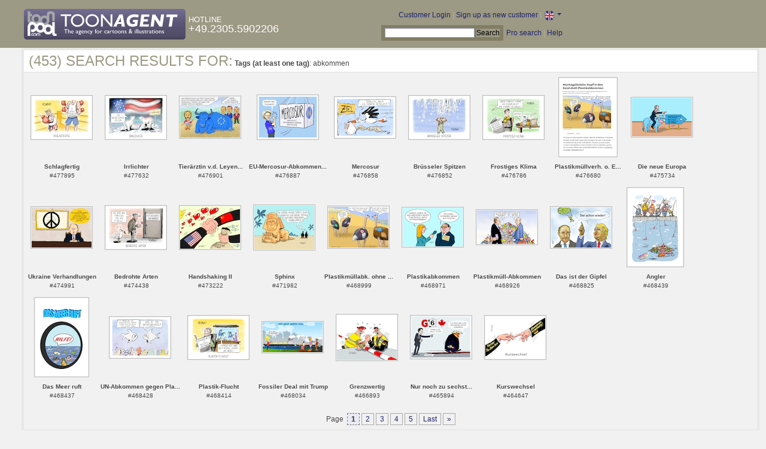

--- FILE ---
content_type: text/html; charset=UTF-8
request_url: https://www.toonpool.com/toonagent/gallery?search_qi=abkommen
body_size: 3956
content:

<!DOCTYPE html PUBLIC "-//W3C//DTD XHTML 1.0 Strict//EN" "http://www.w3.org/TR/xhtml1/DTD/xhtml1-strict.dtd">
<html xmlns="http://www.w3.org/1999/xhtml" xml:lang="en" lang="en">
<head>
      <meta http-equiv="Content-Type" content="text/html; charset=utf-8" />
  <meta name="description" content="Die Agentur für Cartoons und Illustrationen – hier finden Sie Motive zur Veröffentlichung in Ihrem Print- oder Online-Medium. Cartoons, politische Zeichnungen und Karikaturen sind eine originelle Alternative zum Pressefoto." />
  <meta name="keywords" content="cartoon, toon, toonagent, toon agent, stock image, agentur, agent, digital stock, high resolution, image search, cartoons, caricatures, illustrations, karikaturen, illustrationen, zeichnungen,lustige bilder, lustige cartoons, witze, gags, editorial cartoons, print cartoons, politische cartoons, newscartoons, stock, library, sammlung, business cartoons, wirtschaftscartoons, computer cartoons, cartoonsuche, cartoonstock, cartoonarchiv, archiv" />
  <link rel="alternate" type="application/rss+xml" title="Newest Cartoons" href="https://feeds.feedburner.com/Toonpool" />
  <link rel="shortcut icon" href="/favicon.ico" /> 
  <meta name="viewport" content="width=device-width, initial-scale=1, shrink-to-fit=no">
  <title>toonpool.com Toon Agent | Search results for <b>Tags (at least one tag)</b>: abkommen</title>
  <link rel="preload" href="/misc/d80150ba/bootstrap-5.1.3-dist/css/bootstrap.min.css" as="style" onload="this.onload=null;this.rel='stylesheet'">
<noscript><link href="/misc/d80150ba/bootstrap-5.1.3-dist/css/bootstrap.min.css" rel="stylesheet" integrity="sha384-1BmE4kWBq78iYhFldvKuhfTAU6auU8tT94WrHftjDbrCEXSU1oBoqyl2QvZ6jIW3" crossorigin="anonymous"></noscript>

<script src="/misc/d80150ba/bootstrap-5.1.3-dist/js/bootstrap.bundle.min.js" integrity="sha384-ka7Sk0Gln4gmtz2MlQnikT1wXgYsOg+OMhuP+IlRH9sENBO0LRn5q+8nbTov4+1p" crossorigin="anonymous" defer></script>

<link rel="stylesheet" href="/toonagent/misc/main.css?tcv=41" type="text/css" />
  <script type="text/javascript" src="/toonagent/misc/js/lang.js?tcv=41"></script>
  <script type="text/javascript" src="/toonagent/misc/js/sha1.js?tcv=41"></script>
  <script type="text/javascript" src="/toonagent/misc/js/tp.js?tcv=41"></script>
  <script type="text/javascript" src="/toonagent/misc/js/magnifier.js?tcv=41"></script>
  <script type="text/javascript" src="/toonagent/misc/js/ajax.js?tcv=41"></script>
  <script type="text/javascript" src="/toonagent/misc/js/crossBrowser.js?tcv=41"></script>
</head>
<body onload="javascript:magnifier.init();">

<div id="non_footer_general">
<div id="header_general">
	<div style="width: 950px; position: relative;">
		<div id="header_logo">
			<a href="/toonagent/" style="float: left; display: block; margin-right: 5px;" class="a_img">
				<img src="/toonagent/misc/pics/general/logo_3.gif" id="top" alt="Toon Agent - die Agentur für Cartoons &amp; Illustrationen" />
			</a>
			<div style="margin-top: 10px; float: left; color: #FFFFFF;">
				<span style="text-transform: uppercase; font-size: 13px;">Hotline</span><br />
				<span style="text-transform: uppercase; font-size: 18px;">+49.2305.5902206</span>
			</div>
		</div>
		<div id="header_tb_top">
			
  <form id="toonagentLoginForm" action="/toonagent/login" method="post" style="display:none; color: #FFFFFF;" onsubmit="$('passHashHeader').value = hex_sha1($('passHeader').value);$('passHeader').value = '';"><p style="display:inline;">User
    <input name="login" type="text" size="12" /> Pass
    <input name="pass" type="password" size="12" id="passHeader" />
    <input name="passHash" type="hidden" value="" id="passHashHeader" />
    <input type="submit" value="Customer Login" />
  </p></form>
  <a href="javascript:void($('toonagentLoginForm').style.display='inline');void($('toonagentLoginA').style.display='none');void($('toonagentLoginForm').login.focus());" id="toonagentLoginA">
    Customer Login</a> |
  <a href="/toonagent/register">Sign up as new customer</a> |
  <a class="dropdown-toggle" href="#" id="dropdown04" data-bs-toggle="dropdown" aria-expanded="true"><img alt="english" src="/misc/pics/flags/en_ta.gif" id="box_language"/></a><ul class="dropdown-menu" aria-labelledby="dropdown04"><li><a class="dropdown-item" href="https://www.toonpool.com/toonagent/gallery?search_qi=abkommen">english <img src="/misc/pics/flags/en_ta.gif" alt="english" /></a></li><li><a class="dropdown-item" href="https://de.toonpool.com/toonagent/gallery?search_qi=abkommen">deutsch <img src="/misc/pics/flags/de_ta.gif" alt="deutsch" /></a></li><li><a class="dropdown-item" href="https://es.toonpool.com/toonagent/gallery?search_qi=abkommen">español <img src="/misc/pics/flags/es_ta.gif" alt="español" /></a></li></ul>  &nbsp;&nbsp;&nbsp;
  </div>
  <div id="header_tb_bottom">
    <form action="/toonagent/gallery" method="get" style="display:inline;"><div id="searchform">
      <input type="text" name="search_qi" value="" size="20" id="preventArrowKeyScroll" />
      <input type="submit" value="Search" />
    </div></form>
    <a href="/toonagent/prosearch">Pro search</a> |
    <a href="/toonagent/faq?page=quick&amp;lang=de">Help</a>
		</div>
        
  </div>
</div>
<div id="content_general">
    <div class="img_more border_dark">
      <div style="background-color: #FFFFFF; margin: -4px -4px 0px; padding: 4px 8px;"><h4>(453) Search results for:</h4>&nbsp;<b>Tags (at least one tag)</b>: abkommen</div>
      <div class="img_comline"></div>
		  <div class="thumb" style="text-align:center;">
<div style="margin: 37px 8px 37px 7px;">
  <a href="/toonagent/showimage?imageid=477895&amp;offset=0&amp;popup=1" onclick="twindow = window.open(this.href, 'toonagentShowimageWindow', 'toolbar=no, location=no, scrollbars=1, width=865, height=630'); twindow.focus(); return false;">
    <img src="/user/173887/thumbs/schlagfertig_477895.jpg" title="Schlagfertig" alt="Schlagfertig" onmouseout="magnifier.hide()" onmouseover="magnifier.select(100*3,71*3,'/user/173887/files/schlagfertig_4778955.jpg');" style="padding: 1px; border: 1px solid #BBBBBB;" />
  </a>
</div>
<span style="font-size:10px;">
      <b>Schlagfertig</b><br />
          #477895        </span>
</div>
<div class="thumb" style="text-align:center;">
<div style="margin: 37px 8px 37px 7px;">
  <a href="/toonagent/showimage?imageid=477632&amp;offset=1&amp;popup=1" onclick="twindow = window.open(this.href, 'toonagentShowimageWindow', 'toolbar=no, location=no, scrollbars=1, width=865, height=630'); twindow.focus(); return false;">
    <img src="/user/173887/thumbs/irrlichter_477632.jpg" title="Irrlichter" alt="Irrlichter" onmouseout="magnifier.hide()" onmouseover="magnifier.select(100*3,71*3,'/user/173887/files/irrlichter_4776325.jpg');" style="padding: 1px; border: 1px solid #BBBBBB;" />
  </a>
</div>
<span style="font-size:10px;">
      <b>Irrlichter</b><br />
          #477632        </span>
</div>
<div class="thumb" style="text-align:center;">
<div style="margin: 38px 8px 39px 7px;">
  <a href="/toonagent/showimage?imageid=476901&amp;offset=2&amp;popup=1" onclick="twindow = window.open(this.href, 'toonagentShowimageWindow', 'toolbar=no, location=no, scrollbars=1, width=865, height=630'); twindow.focus(); return false;">
    <img src="/user/152847/thumbs/tieraerztin_vd_leyen_in_aktion_476901.jpg" title="Tierärztin v.d. Leyen in Aktion" alt="Tierärztin v.d. Leyen in Aktion" onmouseout="magnifier.hide()" onmouseover="magnifier.select(100*3,68*3,'/user/152847/files/tieraerztin_vd_leyen_in_aktion_4769015.jpg');" style="padding: 1px; border: 1px solid #BBBBBB;" />
  </a>
</div>
<span style="font-size:10px;">
      <b>Tierärztin v.d. Leyen...</b><br />
          #476901        </span>
</div>
<div class="thumb" style="text-align:center;">
<div style="margin: 36px 8px 37px 7px;">
  <a href="/toonagent/showimage?imageid=476887&amp;offset=3&amp;popup=1" onclick="twindow = window.open(this.href, 'toonagentShowimageWindow', 'toolbar=no, location=no, scrollbars=1, width=865, height=630'); twindow.focus(); return false;">
    <img src="/user/10807/thumbs/eu-mercosur-abkommen_476887.jpg" title="EU-Mercosur-Abkommen..." alt="EU-Mercosur-Abkommen..." onmouseout="magnifier.hide()" onmouseover="magnifier.select(100*3,72*3,'/user/10807/files/eu-mercosur-abkommen_4768875.jpg');" style="padding: 1px; border: 1px solid #BBBBBB;" />
  </a>
</div>
<span style="font-size:10px;">
      <b>EU-Mercosur-Abkommen...</b><br />
          #476887        </span>
</div>
<div class="thumb" style="text-align:center;">
<div style="margin: 39px 8px 39px 7px;">
  <a href="/toonagent/showimage?imageid=476858&amp;offset=4&amp;popup=1" onclick="twindow = window.open(this.href, 'toonagentShowimageWindow', 'toolbar=no, location=no, scrollbars=1, width=865, height=630'); twindow.focus(); return false;">
    <img src="/user/65/thumbs/mercosur_476858.jpg" title="Mercosur" alt="Mercosur" onmouseout="magnifier.hide()" onmouseover="magnifier.select(100*3,67*3,'/user/65/files/mercosur_4768585.jpg');" style="padding: 1px; border: 1px solid #BBBBBB;" />
  </a>
</div>
<span style="font-size:10px;">
      <b>Mercosur</b><br />
          #476858        </span>
</div>
<div class="thumb" style="text-align:center;">
<div style="margin: 37px 8px 37px 7px;">
  <a href="/toonagent/showimage?imageid=476852&amp;offset=5&amp;popup=1" onclick="twindow = window.open(this.href, 'toonagentShowimageWindow', 'toolbar=no, location=no, scrollbars=1, width=865, height=630'); twindow.focus(); return false;">
    <img src="/user/173887/thumbs/bruesseler_spitzen_476852.jpg" title="Brüsseler Spitzen" alt="Brüsseler Spitzen" onmouseout="magnifier.hide()" onmouseover="magnifier.select(100*3,71*3,'/user/173887/files/bruesseler_spitzen_4768525.jpg');" style="padding: 1px; border: 1px solid #BBBBBB;" />
  </a>
</div>
<span style="font-size:10px;">
      <b>Brüsseler Spitzen</b><br />
          #476852        </span>
</div>
<div class="thumb" style="text-align:center;">
<div style="margin: 37px 8px 37px 7px;">
  <a href="/toonagent/showimage?imageid=476786&amp;offset=6&amp;popup=1" onclick="twindow = window.open(this.href, 'toonagentShowimageWindow', 'toolbar=no, location=no, scrollbars=1, width=865, height=630'); twindow.focus(); return false;">
    <img src="/user/173887/thumbs/frostiges_klima_476786.jpg" title="Frostiges Klima" alt="Frostiges Klima" onmouseout="magnifier.hide()" onmouseover="magnifier.select(100*3,71*3,'/user/173887/files/frostiges_klima_4767865.jpg');" style="padding: 1px; border: 1px solid #BBBBBB;" />
  </a>
</div>
<span style="font-size:10px;">
      <b>Frostiges Klima</b><br />
          #476786        </span>
</div>
<div class="thumb" style="text-align:center;">
<div style="margin: 7px 10px 8px 10px;">
  <a href="/toonagent/showimage?imageid=476680&amp;offset=7&amp;popup=1" onclick="twindow = window.open(this.href, 'toonagentShowimageWindow', 'toolbar=no, location=no, scrollbars=1, width=865, height=630'); twindow.focus(); return false;">
    <img src="/user/152847/thumbs/plastikmuellverh_o_ergebn_476680.jpg" title="Plastikmüllverh. o. Ergebn." alt="Plastikmüllverh. o. Ergebn." onmouseout="magnifier.hide()" onmouseover="magnifier.select(95*3,130*3,'/user/152847/files/plastikmuellverh_o_ergebn_4766805.jpg');" style="padding: 1px; border: 1px solid #BBBBBB;" />
  </a>
</div>
<span style="font-size:10px;">
      <b>Plastikmüllverh. o. E...</b><br />
          #476680        </span>
</div>
<div class="thumb" style="text-align:center;">
<div style="margin: 40px 8px 41px 7px;">
  <a href="/toonagent/showimage?imageid=475734&amp;offset=8&amp;popup=1" onclick="twindow = window.open(this.href, 'toonagentShowimageWindow', 'toolbar=no, location=no, scrollbars=1, width=865, height=630'); twindow.focus(); return false;">
    <img src="/user/64/thumbs/die_neue_europa_475734.jpg" title="Die neue Europa" alt="Die neue Europa" onmouseout="magnifier.hide()" onmouseover="magnifier.select(100*3,64*3,'/user/64/files/die_neue_europa_4757345.jpg');" style="padding: 1px; border: 1px solid #BBBBBB;" />
  </a>
</div>
<span style="font-size:10px;">
      <b>Die neue Europa</b><br />
          #475734        </span>
</div>
<div class="thumb" style="text-align:center;">
<div style="margin: 39px 8px 39px 7px;">
  <a href="/toonagent/showimage?imageid=474991&amp;offset=9&amp;popup=1" onclick="twindow = window.open(this.href, 'toonagentShowimageWindow', 'toolbar=no, location=no, scrollbars=1, width=865, height=630'); twindow.focus(); return false;">
    <img src="/user/103514/thumbs/ukraine_verhandlungen_474991.jpg" title="Ukraine Verhandlungen" alt="Ukraine Verhandlungen" onmouseout="magnifier.hide()" onmouseover="magnifier.select(100*3,67*3,'/user/103514/files/ukraine_verhandlungen_4749915.jpg');" style="padding: 1px; border: 1px solid #BBBBBB;" />
  </a>
</div>
<span style="font-size:10px;">
      <b>Ukraine Verhandlungen</b><br />
          #474991        </span>
</div>
<div class="thumb" style="text-align:center;">
<div style="margin: 37px 8px 37px 7px;">
  <a href="/toonagent/showimage?imageid=474438&amp;offset=10&amp;popup=1" onclick="twindow = window.open(this.href, 'toonagentShowimageWindow', 'toolbar=no, location=no, scrollbars=1, width=865, height=630'); twindow.focus(); return false;">
    <img src="/user/173887/thumbs/bedrohte_arten_474438.jpg" title="Bedrohte Arten" alt="Bedrohte Arten" onmouseout="magnifier.hide()" onmouseover="magnifier.select(100*3,71*3,'/user/173887/files/bedrohte_arten_4744385.jpg');" style="padding: 1px; border: 1px solid #BBBBBB;" />
  </a>
</div>
<span style="font-size:10px;">
      <b>Bedrohte Arten</b><br />
          #474438        </span>
</div>
<div class="thumb" style="text-align:center;">
<div style="margin: 37px 8px 37px 7px;">
  <a href="/toonagent/showimage?imageid=473222&amp;offset=11&amp;popup=1" onclick="twindow = window.open(this.href, 'toonagentShowimageWindow', 'toolbar=no, location=no, scrollbars=1, width=865, height=630'); twindow.focus(); return false;">
    <img src="/user/14616/thumbs/handshaking_ii_473222.jpg" title="Handshaking II" alt="Handshaking II" onmouseout="magnifier.hide()" onmouseover="magnifier.select(100*3,71*3,'/user/14616/files/handshaking_ii_4732225.jpg');" style="padding: 1px; border: 1px solid #BBBBBB;" />
  </a>
</div>
<span style="font-size:10px;">
      <b>Handshaking II</b><br />
          #473222        </span>
</div>
<div class="thumb" style="text-align:center;">
<div style="margin: 36px 8px 36px 7px;">
  <a href="/toonagent/showimage?imageid=471982&amp;offset=12&amp;popup=1" onclick="twindow = window.open(this.href, 'toonagentShowimageWindow', 'toolbar=no, location=no, scrollbars=1, width=865, height=630'); twindow.focus(); return false;">
    <img src="/user/14616/thumbs/sphinx_471982.jpg" title="Sphinx" alt="Sphinx" onmouseout="magnifier.hide()" onmouseover="magnifier.select(100*3,73*3,'/user/14616/files/sphinx_4719825.jpg');" style="padding: 1px; border: 1px solid #BBBBBB;" />
  </a>
</div>
<span style="font-size:10px;">
      <b>Sphinx</b><br />
          #471982        </span>
</div>
<div class="thumb" style="text-align:center;">
<div style="margin: 38px 8px 39px 7px;">
  <a href="/toonagent/showimage?imageid=468999&amp;offset=13&amp;popup=1" onclick="twindow = window.open(this.href, 'toonagentShowimageWindow', 'toolbar=no, location=no, scrollbars=1, width=865, height=630'); twindow.focus(); return false;">
    <img src="/user/152847/thumbs/plasikmuellabk_ohne_ergebnis_468999.jpg" title="Plastikmüllabk. ohne Ergebnis" alt="Plastikmüllabk. ohne Ergebnis" onmouseout="magnifier.hide()" onmouseover="magnifier.select(100*3,68*3,'/user/152847/files/plasikmuellabk_ohne_ergebnis_4689995.jpg');" style="padding: 1px; border: 1px solid #BBBBBB;" />
  </a>
</div>
<span style="font-size:10px;">
      <b>Plastikmüllabk. ohne ...</b><br />
          #468999        </span>
</div>
<div class="thumb" style="text-align:center;">
<div style="margin: 40px 8px 41px 7px;">
  <a href="/toonagent/showimage?imageid=468971&amp;offset=14&amp;popup=1" onclick="twindow = window.open(this.href, 'toonagentShowimageWindow', 'toolbar=no, location=no, scrollbars=1, width=865, height=630'); twindow.focus(); return false;">
    <img src="/user/64/thumbs/plastikabkommen_468971.jpg" title="Plastikabkommen" alt="Plastikabkommen" onmouseout="magnifier.hide()" onmouseover="magnifier.select(100*3,64*3,'/user/64/files/plastikabkommen_4689715.jpg');" style="padding: 1px; border: 1px solid #BBBBBB;" />
  </a>
</div>
<span style="font-size:10px;">
      <b>Plastikabkommen</b><br />
          #468971        </span>
</div>
<div class="thumb" style="text-align:center;">
<div style="margin: 44px 8px 45px 7px;">
  <a href="/toonagent/showimage?imageid=468926&amp;offset=15&amp;popup=1" onclick="twindow = window.open(this.href, 'toonagentShowimageWindow', 'toolbar=no, location=no, scrollbars=1, width=865, height=630'); twindow.focus(); return false;">
    <img src="/user/463/thumbs/plastikmuell-abkommen_468926.jpg" title="Plastikmüll-Abkommen" alt="Plastikmüll-Abkommen" onmouseout="magnifier.hide()" onmouseover="magnifier.select(100*3,56*3,'/user/463/files/plastikmuell-abkommen_4689265.jpg');" style="padding: 1px; border: 1px solid #BBBBBB;" />
  </a>
</div>
<span style="font-size:10px;">
      <b>Plastikmüll-Abkommen</b><br />
          #468926        </span>
</div>
<div class="thumb" style="text-align:center;">
<div style="margin: 39px 8px 39px 7px;">
  <a href="/toonagent/showimage?imageid=468825&amp;offset=16&amp;popup=1" onclick="twindow = window.open(this.href, 'toonagentShowimageWindow', 'toolbar=no, location=no, scrollbars=1, width=865, height=630'); twindow.focus(); return false;">
    <img src="/user/195917/thumbs/das_ist_der_gipfel_468825.jpg" title="Das ist der Gipfel" alt="Das ist der Gipfel" onmouseout="magnifier.hide()" onmouseover="magnifier.select(100*3,67*3,'/user/195917/files/das_ist_der_gipfel_4688255.jpg');" style="padding: 1px; border: 1px solid #BBBBBB;" />
  </a>
</div>
<span style="font-size:10px;">
      <b>Das ist der Gipfel</b><br />
          #468825        </span>
</div>
<div class="thumb" style="text-align:center;">
<div style="margin: 7px 12px 8px 11px;">
  <a href="/toonagent/showimage?imageid=468439&amp;offset=17&amp;popup=1" onclick="twindow = window.open(this.href, 'toonagentShowimageWindow', 'toolbar=no, location=no, scrollbars=1, width=865, height=630'); twindow.focus(); return false;">
    <img src="/user/152668/thumbs/angler_468439.jpg" title="Angler" alt="Angler" onmouseout="magnifier.hide()" onmouseover="magnifier.select(92*3,130*3,'/user/152668/files/angler_4684395.jpg');" style="padding: 1px; border: 1px solid #BBBBBB;" />
  </a>
</div>
<span style="font-size:10px;">
      <b>Angler</b><br />
          #468439        </span>
</div>
<div class="thumb" style="text-align:center;">
<div style="margin: 7px 14px 8px 13px;">
  <a href="/toonagent/showimage?imageid=468437&amp;offset=18&amp;popup=1" onclick="twindow = window.open(this.href, 'toonagentShowimageWindow', 'toolbar=no, location=no, scrollbars=1, width=865, height=630'); twindow.focus(); return false;">
    <img src="/user/152668/thumbs/das_meer_ruft_468437.jpg" title="Das Meer ruft" alt="Das Meer ruft" onmouseout="magnifier.hide()" onmouseover="magnifier.select(88*3,130*3,'/user/152668/files/das_meer_ruft_4684375.jpg');" style="padding: 1px; border: 1px solid #BBBBBB;" />
  </a>
</div>
<span style="font-size:10px;">
      <b>Das Meer ruft</b><br />
          #468437        </span>
</div>
<div class="thumb" style="text-align:center;">
<div style="margin: 39px 8px 39px 7px;">
  <a href="/toonagent/showimage?imageid=468428&amp;offset=19&amp;popup=1" onclick="twindow = window.open(this.href, 'toonagentShowimageWindow', 'toolbar=no, location=no, scrollbars=1, width=865, height=630'); twindow.focus(); return false;">
    <img src="/user/65/thumbs/un-abkommen_gegen_plastikmuell_468428.jpg" title="UN-Abkommen gegen Plastikmüll" alt="UN-Abkommen gegen Plastikmüll" onmouseout="magnifier.hide()" onmouseover="magnifier.select(100*3,67*3,'/user/65/files/un-abkommen_gegen_plastikmuell_4684285.jpg');" style="padding: 1px; border: 1px solid #BBBBBB;" />
  </a>
</div>
<span style="font-size:10px;">
      <b>UN-Abkommen gegen Pla...</b><br />
          #468428        </span>
</div>
<div class="thumb" style="text-align:center;">
<div style="margin: 37px 8px 37px 7px;">
  <a href="/toonagent/showimage?imageid=468414&amp;offset=20&amp;popup=1" onclick="twindow = window.open(this.href, 'toonagentShowimageWindow', 'toolbar=no, location=no, scrollbars=1, width=865, height=630'); twindow.focus(); return false;">
    <img src="/user/173887/thumbs/plastik-flucht_468414.jpg" title="Plastik-Flucht" alt="Plastik-Flucht" onmouseout="magnifier.hide()" onmouseover="magnifier.select(100*3,71*3,'/user/173887/files/plastik-flucht_4684145.jpg');" style="padding: 1px; border: 1px solid #BBBBBB;" />
  </a>
</div>
<span style="font-size:10px;">
      <b>Plastik-Flucht</b><br />
          #468414        </span>
</div>
<div class="thumb" style="text-align:center;">
<div style="margin: 47px 8px 48px 7px;">
  <a href="/toonagent/showimage?imageid=468034&amp;offset=21&amp;popup=1" onclick="twindow = window.open(this.href, 'toonagentShowimageWindow', 'toolbar=no, location=no, scrollbars=1, width=865, height=630'); twindow.focus(); return false;">
    <img src="/user/2933/thumbs/fossiler_deal_mit_trump_468034.jpg" title="Fossiler Deal mit Trump" alt="Fossiler Deal mit Trump" onmouseout="magnifier.hide()" onmouseover="magnifier.select(100*3,50*3,'/user/2933/files/fossiler_deal_mit_trump_4680345.jpg');" style="padding: 1px; border: 1px solid #BBBBBB;" />
  </a>
</div>
<span style="font-size:10px;">
      <b>Fossiler Deal mit Trump</b><br />
          #468034        </span>
</div>
<div class="thumb" style="text-align:center;">
<div style="margin: 35px 8px 35px 7px;">
  <a href="/toonagent/showimage?imageid=466893&amp;offset=22&amp;popup=1" onclick="twindow = window.open(this.href, 'toonagentShowimageWindow', 'toolbar=no, location=no, scrollbars=1, width=865, height=630'); twindow.focus(); return false;">
    <img src="/user/14616/thumbs/grenzwertig_466893.jpg" title="Grenzwertig" alt="Grenzwertig" onmouseout="magnifier.hide()" onmouseover="magnifier.select(100*3,75*3,'/user/14616/files/grenzwertig_4668935.jpg');" style="padding: 1px; border: 1px solid #BBBBBB;" />
  </a>
</div>
<span style="font-size:10px;">
      <b>Grenzwertig</b><br />
          #466893        </span>
</div>
<div class="thumb" style="text-align:center;">
<div style="margin: 37px 8px 38px 7px;">
  <a href="/toonagent/showimage?imageid=465894&amp;offset=23&amp;popup=1" onclick="twindow = window.open(this.href, 'toonagentShowimageWindow', 'toolbar=no, location=no, scrollbars=1, width=865, height=630'); twindow.focus(); return false;">
    <img src="/user/10807/thumbs/nur_noch_zu_sechst_465894.jpg" title="Nur noch zu sechst..." alt="Nur noch zu sechst..." onmouseout="magnifier.hide()" onmouseover="magnifier.select(100*3,70*3,'/user/10807/files/nur_noch_zu_sechst_4658945.jpg');" style="padding: 1px; border: 1px solid #BBBBBB;" />
  </a>
</div>
<span style="font-size:10px;">
      <b>Nur noch zu sechst...</b><br />
          #465894        </span>
</div>
<div class="thumb" style="text-align:center;">
<div style="margin: 37px 8px 37px 7px;">
  <a href="/toonagent/showimage?imageid=464647&amp;offset=24&amp;popup=1" onclick="twindow = window.open(this.href, 'toonagentShowimageWindow', 'toolbar=no, location=no, scrollbars=1, width=865, height=630'); twindow.focus(); return false;">
    <img src="/user/14616/thumbs/kurswechsel_464647.jpg" title="Kurswechsel" alt="Kurswechsel" onmouseout="magnifier.hide()" onmouseover="magnifier.select(100*3,71*3,'/user/14616/files/kurswechsel_4646475.jpg');" style="padding: 1px; border: 1px solid #BBBBBB;" />
  </a>
</div>
<span style="font-size:10px;">
      <b>Kurswechsel</b><br />
          #464647        </span>
</div>
		  <div class="cls"></div><br />
      <div class="gal_navi" style="text-align:center;">
        Page &nbsp;<span class="gal_thispage">1</span>&nbsp;<a href="/toonagent/gallery?search_qi=abkommen&amp;anzPerPage=25&amp;offset=25" class="a_deco">2</a>&nbsp;<a href="/toonagent/gallery?search_qi=abkommen&amp;anzPerPage=25&amp;offset=50" class="a_deco">3</a>&nbsp;<a href="/toonagent/gallery?search_qi=abkommen&amp;anzPerPage=25&amp;offset=75" class="a_deco">4</a>&nbsp;<a href="/toonagent/gallery?search_qi=abkommen&amp;anzPerPage=25&amp;offset=100" class="a_deco">5</a>&nbsp;<a href="/toonagent/gallery?search_qi=abkommen&amp;anzPerPage=25&amp;offset=450" class="gal_last">Last</a>&nbsp;<a href="/toonagent/gallery?search_qi=abkommen&amp;anzPerPage=25&amp;offset=25" class="gal_next">»</a>      </div>
            
    </div>
  <div style="clear:both;"></div>
</div>
</div>
<div id="footer_general">
  <div style="float: right; line-height: 1.2em;">
    <a href="/" class="a_img footer_link">
      <img src="/misc/pics/general/logo.gif" alt="toonpool.com Logo" style="width: 30px; margin-left: 5px; float: right;" />
      A product by<br />toonpool.com
    </a>
  </div>
  <div style="float:left; margin-left: 10px;">
    <a href="/toonagent/faq?page=terms" class="footer_link">TOS</a> |
    <a href="/toonagent/faq?page=privacy" class="footer_link">Privacy</a> |
    <a href="/toonagent/faq?page=impressum" class="footer_link">About us</a> |
    <a href="/toonagent/faq?page=contact" class="footer_link">Contact</a> |
    <a href="/toonagent/faq?page=quick" class="footer_link">First Steps</a>
    <br /><span style="color:#999999;">Copyright © 2007-2026 toonpool.com GmbH</span>
  </div>
</div>
<div id="layer_holder"></div>

  <div id="magnifier"></div>

<script src="/misc/d80150ba/bootstrap-5.1.3-dist/js/bootstrap-extras.js" crossorigin="anonymous" defer></script>
</body>
</html>
